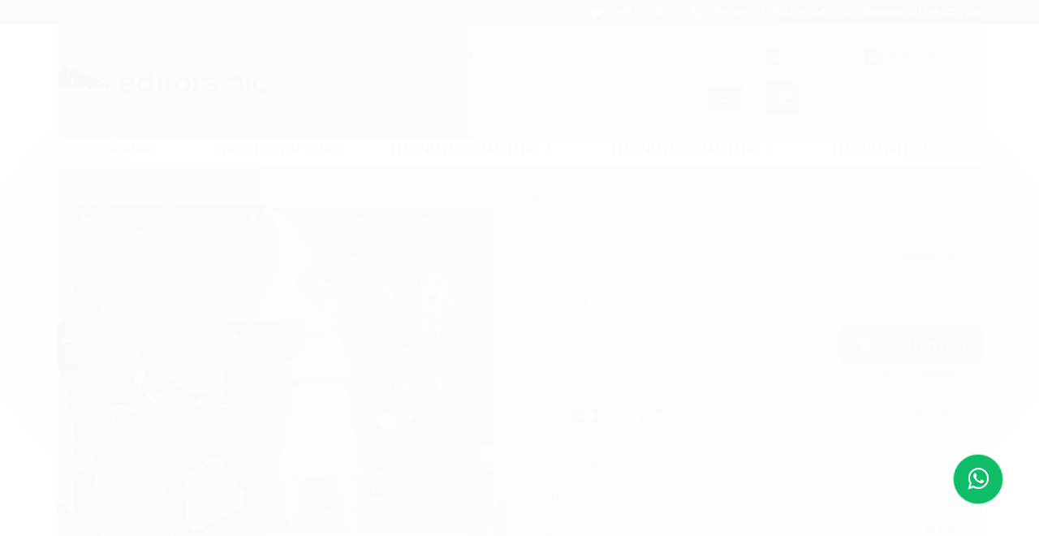

--- FILE ---
content_type: text/css
request_url: https://lojavirtual.editorahtc.com.br/tema.css?v=20250106-231900
body_size: 156
content:
body {

	font-family: 'Roboto'
	
	,sans-serif;


	
	
		background-color: #ffffff;
	
	
		background-position: top center;
	
	
		background-attachment: scroll;
	
	
		background-repeat: repeat;
	

}



:root {
  --cor-secundaria: #2b2b2b;
}

  .cor-secundaria { color: #2b2b2b; }

.fundo-secundario { background-color: #2b2b2b; }
.borda-secundaria { border-color: #2b2b2b; }



.titulo {
	font-family: 'Open Sans'
  
  , serif;
	
	font-weight: 400;
	
	
}



#cabecalho {

	
		
		
		background-color: #ffffff;
		
		
		background-position: top center;
		
		
			background-repeat: repeat;
		
	
}



.barra-inicial { background-color: #444444; }




#rodape .institucional {
	
		
		
		background-color: #2b2b2b;
		
		
		background-position: top center;
		
		
			background-repeat: repeat;
		
	
}






--- FILE ---
content_type: text/css
request_url: https://lojavirtual.editorahtc.com.br/avancado.css?v=20250106-231900
body_size: 2123
content:
@charset "utf-8";
/* Banner Modal */
.modal{
	background-color: #FFF;
}

.modal-header .close {
    margin-top: -20px;
    margin-right: -40px;
}

.modal-header {
    padding: 10px;
    border-bottom: none;
}

.modal-body{ 
    position: relative;
    overflow-y: visible;
    max-height: 600px;
    padding: 0;
}

.modal-body> .row-fluid [class*="span"]:first-child{ margin-top:30px;}
.modal-body> .row-fluid> .span6> .control-group { margin-top:20px;}

.close {
    float: right;
    font-size: 40px;
    font-weight: bold;
    line-height: 20px;
    color: #fff;
    text-shadow: 0 1px 0 #333;
    opacity: inherit;
    filter: none;
}

/***********************************************************************************/
/* menu superior */

.menu.superior .nivel-um>li:hover > a > .titulo {
    color: #fcaf3b;
}

.menu.superior li.com-filho:hover >a i {
    color: #fcaf3b;
}

.menu.superior {
    margin: 0;
    background: none;
}

#menuCat .conteiner {
    padding: 0;
}

.menu.superior .nivel-um>li .titulo {
    text-transform: uppercase;
    font-size: 16px;
    line-height: 45px;
    margin: 0 20px;
    color: #2a2a2a;
}

.menu.superior > .nivel-um {
    text-align: center;
}

.menu.superior .nivel-dois {
    top: 49px;
    -webkit-column-count: 3;
    -moz-column-count: 3;
    column-count: 1;
    box-shadow: 0 24px 40px -20px rgba(0,0,0,.3);
    border: 1px solid #d8d8d8;
}

.menu.superior .nivel-dois li a {
    color: #000;
    font-weight: bold;
    font-size: 12px;
    text-transform: uppercase;
}

.menu.superior .nivel-dois li {
    text-align: left;
    border: 0;
}

.menu.superior .nivel-um>li {
    margin: 0;
    border: 0;
    background: none;
    float: none;
    display: inline-block;
    padding: 9px 8px;
}

.menu.superior li.com-filho>a i {
    margin: 0;
    background: none;
    color: #fff;
    padding: 0;
    width: 10px;
    line-height: 13px;
}


/* Banners */
.secao-banners { /*margin-top: -26px;*/}

.banner.cheio+.row-fluid {
    margin-top: 23px;
}

.banner.tarja {
    text-align: center;
    margin: 0px 0;
}

.lateral-fulbanner {
    max-height: 100%;
}

.secao-banners .conteiner {
    padding: 0;
    max-width: 100%;
    margin-top: -13px;
}

.spanNone.banner.tarja {
    margin-top: 10px;
}

.flexslider {
    border: 0;
    border-radius: 0;
    max-width: 1140px;
    margin: auto;
}

.row-fluid.banner.cheio .span3 {
    width: 27%;
    margin: 0 0 0 3%;
}

.row-fluid.banner.cheio .span9 {
    width: 70%;
}

.mini-banner .modulo.span6 {
    width: 31.623931623931625%;
}

.mini-banner {
    max-width: 1140px;
    margin: -40px auto;
    display: none;
}

#tarjaTexto .span6 span i {
    font-size: 18px;
    margin-right: 5px;
}

#tarjaTexto .span6 span {
    font-size: 14px;
    line-height: 30px;
}

#tarjaTexto .span6 span.text-tarja {
    color: #222;
}

#tarjaTexto .span6 {
    padding: 10px 0;
}

#tarjaTexto .row-fluid {
    max-width: 1140px;
    margin: 0 auto;
}

#tarjaTexto {
    text-align: center;
    border: 1px solid #d8d8d8;
    margin-top: 30px;
}

#tarjaTexto .span6:first-child {
    border-right: 1px solid #d8d8d8;
}

#tarjaTexto .span6 {
    padding: 10px 0;
    margin: 0;
    width: 50%;
}


/****** Bandeira de desconto *******/
#listagemProdutos .bandeiras-produto {
	position: absolute;
    top: 10px;
    right: 10px;
	left: auto;
}


/****** Ficha técnica*******/

.abas-custom .tab-content, .abas-custom .nav-tabs>li a, .abas-custom .nav-tabs>li a:hover, .abas-custom .nav-tabs>li a:focus {
    padding: 0px;
    box-shadow: none;
    border:none;
    color:#333;
   }

#ficha{	width: 100%;}
.ficha-margem{
	width: 100%;
}
.ficha-title, .nav-tabs>li a{
	padding: 0;
    margin: 0 0 10px 0;
    line-height: 1;
}
.ficha-title, .abas-custom> .nav-tabs {
    margin: 10px 20px 0px 0px;
    padding: 0px 0px 0px 20px;
    border-style: solid;
    border-width: 0px 0px 1px 0px;
    border-color: #CCCCCC;
	display: block;
}

#descricao li,#descricao ul {list-style-type:none; }
#descricao ul {
	display: block;
	margin: 0;
	padding: 0;
}

#descricao li:first-child, .nav-tabs.nav-stacked:first-child {margin-top: 25px;}
#descricao li, .abas-custom .tab-content li {
    margin-bottom: 15px;
    font-size: 14px;
    color:#666;
}
.abas-custom .nav-tabs a.titulo {margin-bottom: 3px;}


.nav-tabs .active .titulo{
	margin-bottom:0;
	color:#333;
	font-size: 24.5px; 
	font-weight:bold;
	line-height: 1;
}


/************* GERAL *****************/
/* Paginas extras */
#pagina-extra{
	font-size:14px;
	line-height:25px;
}

/* Botao WhatsApp*/
    #botaoWhats {
        width: 60px;
        height: 60px;
        position: fixed;
        bottom: 100px;
        right: 45px;
        background-color: #0fbd69;
        box-shadow: 0 0 0 0 rgb(61 232 123 / 70%);
        -webkit-animation: pulse 1.25s infinite cubic-bezier(0.66, 0, 0, 1);
        -moz-animation: pulse 1.25s infinite cubic-bezier(0.66, 0, 0, 1);
        -ms-animation: pulse 1.25s infinite cubic-bezier(0.66, 0, 0, 1);
        animation: pulse 1.25s infinite cubic-bezier(0.66, 0, 0, 1);
        text-align: center;
        line-height: 60px;
        font-size: 30px;
        border-radius: 30px;
	   z-index: 9999999;
    }
    
    #botaoWhats:hover {   
        -webkit-animation: none;-moz-animation: none;-ms-animation: none;animation: none;
    }
    
    #botaoWhats .icon-whats {
        color: #fff;
        display: block;
        width: 100%;
        height: 100%;
        line-height: 60px;
    }
    
    @-webkit-keyframes pulse {to {box-shadow: 0 0 0 45px rgba(232, 76, 61, 0);}}
    @-moz-keyframes pulse {to {box-shadow: 0 0 0 45px rgba(232, 76, 61, 0);}}
    @-ms-keyframes pulse {to {box-shadow: 0 0 0 45px rgba(232, 76, 61, 0);}}
    @keyframes pulse {to {box-shadow: 0 0 0 45px rgba(232, 76, 61, 0);}}



/************* Temporario **************/
/* logo barra*/
#barraTopo .span3.hidden-phone h4{
    background-image: url(https://cdn.awsli.com.br/400x300/1401/1401663/logo/a86c453ad7.png);
    background-position: top left;
    background-repeat: no-repeat;
    background-size: contain;
	font-size: 0;
	margin-top: 0px;
}

/* Retirada balcao*/
.produto .cep .aviso-disponibilidade:after{
	content:" Retirada em balcão de segunda à sexta-feira das 9h às 12h e das 13h as 17h30.  ";
}

@media only screen and (max-width: 767px) {

#cabecalho .menu.lateral { background-color: rgba(0, 0, 0, 0.09); }
#cabecalho .menu.superior, #cabecalho .menu.lateral { margin: 0; padding: 0; }
#cabecalho .menu.superior .titulo, #cabecalho .menu.lateral .titulo {margin: 10px 0;display: flex;}
#cabecalho .menu.superior .nivel-um.active, #cabecalho .menu.superior .nivel-dois,
#cabecalho .menu.lateral .nivel-um.active, #cabecalho .menu.lateral .nivel-dois { display: block; }
#cabecalho .menu.superior .nivel-um, #cabecalho .menu.lateral .nivel-um { margin: 10px 0 0; border: 2px solid rgba(0, 0, 0, 0.05); }
#cabecalho .menu.superior .nivel-um > li, #cabecalho .menu.lateral .nivel-um > li {display: block;float: none;border-width: 0 0 1px;border-color: rgba(0, 0, 0, 0.1);padding: 4px 8px;}
#cabecalho .menu.superior .nivel-um > li:hover { margin: 0; border-top: none; }
#cabecalho .menu.superior .nivel-um .titulo, #cabecalho .menu.lateral .nivel-um .titulo { font-size: 18px; line-height:15px; }
#cabecalho .menu.superior .nivel-dois, #cabecalho .menu.lateral .nivel-dois {position: static;background: none;box-shadow: none;padding: 0;border: none;}
#cabecalho .menu.superior .nivel-dois li, #cabecalho .menu.lateral .nivel-dois li { padding: 0 10px; border: none; }
#cabecalho .menu.superior .nivel-dois li:hover > .nivel-tres, #cabecalho .menu.superior .nivel-um a i,
#cabecalho .menu.lateral .nivel-dois li:hover > .nivel-tres, #cabecalho .menu.lateral .nivel-um a i { display: none; }
#cabecalho .menu.superior .nivel-dois li a, #cabecalho .menu.lateral .nivel-dois li a {font-size: 14px;padding: 0 10px;font-weight: lighter;}

#cabecalho .menu.lateral .nivel-um > li { margin: 0; }
#cabecalho .menu.lateral .nivel-um > li > a { background: none; box-shadow: none; }
#cabecalho .menu.lateral .com-filho.borda-principal { border-width: 0 0 1px; }
}